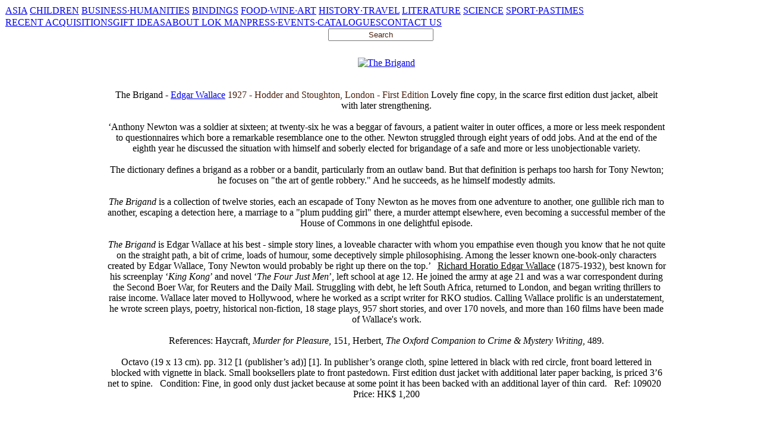

--- FILE ---
content_type: text/html; charset=utf-8
request_url: http://www.lokmanbooks.com/index.php?page=shop.product_details&flypage=flypage.tpl&product_id=113&category_id=%2079&option=com_virtuemart&Itemid=2
body_size: 4940
content:

<!DOCTYPE html PUBLIC "-//W3C//DTD XHTML 1.0 Transitional//EN" "http://www.w3.org/TR/xhtml1/DTD/xhtml1-transitional.dtd">
<html xmlns="http://www.w3.org/1999/xhtml" xml:lang="en-gb" lang="en-gb" >
<head>
  <meta http-equiv="content-type" content="text/html; charset=utf-8" />
  <meta name="robots" content="index, follow" />
  <meta name="keywords" content="The Brigand,Edgar Wallace,Literature,Crime & Detective" />
  <meta name="title" content="The Brigand - Edgar Wallace - Lok Man Rare Books" />
  <meta name="description" content="Lovely fine copy, in the scarce first edition dust jacket, albeit with later strengthening.‘Anthony Newton was a soldier at sixteen; at twenty-six he was a beggar of favours, a patient waiter in outer offices, a more or less meek respondent to questionnaires which bore a remarkable resemblance one to the other. Newton struggled through eight years of odd jobs. And at the end of the eighth year he discussed the situation with himself and soberly elected for brigandage of a safe and more or less unobjectionable variety.The dictionary defines a brigand as a robber or a bandit, particularly from an outlaw band. But that definition is perhaps too harsh for Tony Newton; he focuses on "the art of gentle robbery." And he succeeds, as he himself modestly admits.The Brigand is a collection of twelve stories, each an escapade of Tony Newton as he moves from one adventure to another, one gullible rich man to another, escaping a detection here, a marriage to a "plum pudding girl" there, a murder attempt elsewhere, even becoming a successful member of the House of Commons in one delightful episode.The Brigand is Edgar Wallace at his best - simple story lines, a loveable character with whom you empathise even though you know that he not quite on the straight path, a bit of crime, loads of humour, some deceptively simple philosophising. Among the lesser known one-book-only characters created by Edgar Wallace, Tony Newton would probably be right up there on the top.’" />
  <meta name="generator" content="Joomla! 1.5 - Open Source Content Management" />
  <title>The Brigand - Lok Man Rare Books</title>
  <link href="/templates/Lokmanbooks/favicon.ico" rel="shortcut icon" type="image/x-icon" />
  <script type="text/javascript" src="/plugins/system/mtupgrade/mootools.js"></script>
  <script src="http://www.lokmanbooks.com/components/com_virtuemart/fetchscript.php?gzip=0&amp;subdir[0]=/themes/default&amp;file[0]=theme.js&amp;subdir[1]=/js&amp;file[1]=sleight.js&amp;subdir[2]=/js/mootools&amp;file[2]=mooPrompt1.2.js&amp;subdir[3]=/js/slimbox-1.71a/js&amp;file[3]=slimbox.js" type="text/javascript"></script>
  <script type="text/javascript">var cart_title = "Cart";var ok_lbl="Continue";var cancel_lbl="Cancel";var notice_lbl="Notice";var live_site="http://www.lokmanbooks.com";</script>
  <script type="text/javascript">var slimboxurl = 'http://www.lokmanbooks.com/components/com_virtuemart/js/slimbox-1.71a/';</script>
  <link href="http://www.lokmanbooks.com/components/com_virtuemart/fetchscript.php?gzip=0&amp;subdir[0]=/themes/default&amp;file[0]=theme.css&amp;subdir[1]=/js/mootools&amp;file[1]=mooPrompt.css&amp;subdir[2]=/js/slimbox-1.71a/css&amp;file[2]=slimbox.css" type="text/css" rel="stylesheet" />


<link rel="stylesheet" href="/templates/system/css/system.css" type="text/css" />
<link rel="stylesheet" href="/templates/system/css/general.css" type="text/css" />
<link rel="stylesheet" href="/templates/Lokmanbooks/css/template.css" type="text/css" />
<!--[if lte IE 6]>
<link href="/templates/Lokmanbooks/css/ieonly.css" rel="stylesheet" type="text/css" />
<![endif]-->

</head>

<body id="page_bg" class="color">

<a name="up" id="up"></a>
<div class="center" align="center">
	<div id="outer_wrapper">
		<div id="wrapper">
				<div id="header" style="width:100%;" >
					<div id="logo"><a href="/index.php"><img src="/templates/Lokmanbooks/images/logo.png" alt="" /></a></div>
				</div>
								<div id="top_menu">
					<div id="top">
						
<table border="0" cellpadding="0" cellspacing="1" width="100%">
<tbody>
	<tr>
		<td nowrap="nowrap">

		 		 	<a href="/index.php?option=com_virtuemart&amp;page=shop.browse&amp;category_id=1&amp;limitstart=0&amp;Itemid=2"  class="mainlevel">ASIA</a>
		
				 	<a href="/index.php?option=com_virtuemart&amp;page=shop.browse&amp;category_id=20&amp;limitstart=0&amp;Itemid=2"  class="mainlevel">CHILDREN</a>
		
				 	<a href="/index.php?option=com_virtuemart&amp;page=shop.browse&amp;category_id=28&amp;limitstart=0&amp;Itemid=2"  class="mainlevel">BUSINESS&middot;HUMANITIES</a>
		
				 	<a href="/index.php?option=com_virtuemart&amp;page=shop.browse&amp;category_id=35&amp;limitstart=0&amp;Itemid=2"  class="mainlevel">BINDINGS</a>
		
				 	<a href="/index.php?option=com_virtuemart&amp;page=shop.browse&amp;category_id=39&amp;limitstart=0&amp;Itemid=2"  class="mainlevel">FOOD&middot;WINE&middot;ART</a>
		
				 	<a href="/index.php?option=com_virtuemart&amp;page=shop.browse&amp;category_id=49&amp;limitstart=0&amp;Itemid=2"  class="mainlevel">HISTORY&middot;TRAVEL</a>
		
				 	<a href="/index.php?option=com_virtuemart&amp;page=shop.browse&amp;category_id=64&amp;limitstart=0&amp;Itemid=2"  class="mainlevel">LITERATURE</a>
		
				 	<a href="/index.php?option=com_virtuemart&amp;page=shop.browse&amp;category_id=79&amp;limitstart=0&amp;Itemid=2"  id="active_menu"class="mainlevel">SCIENCE</a>
		
				 	<a href="/index.php?option=com_virtuemart&amp;page=shop.browse&amp;category_id=90&amp;limitstart=0&amp;Itemid=2"  class="mainlevel">SPORT&middot;PASTIMES</a>
		
		
			
		</td>
	</tr>
</tbody>

</table>



					</div>
					<div id="sub_top">
						<div id="top_sub"><table width="100%" border="0" cellpadding="0" cellspacing="1"><tr><td nowrap="nowrap"><a href="/index.php?option=com_virtuemart&amp;page=shop.browse&amp;recently_acq=1&amp;limitstart=0&amp;Itemid=12" class="mainlevel" >RECENT ACQUISITIONS</a><a href="/index.php?option=com_virtuemart&amp;page=shop.browse&amp;gift=1&amp;Itemid=13" class="mainlevel" >GIFT IDEAS</a><a href="/index.php?option=com_content&amp;view=article&amp;id=108&amp;Itemid=15" class="mainlevel" >ABOUT LOK MAN</a><a href="/index.php?option=com_content&amp;view=article&amp;id=7&amp;Itemid=17" class="mainlevel" >PRESS·EVENTS·CATALOGUES</a><a href="/index.php?option=com_content&amp;view=article&amp;id=93&amp;Itemid=22" class="mainlevel" >CONTACT US</a></td></tr></table></div>
						<div id="search">
<script language="javascript">


function display_button(val)
{
	var submit_button	=	document.getElementById('search_button');
	var input_box	=	document.getElementById('keyword');

		input_box.style.textAlign = "left" ;
	val.value= '';
	submit_button.style.visibility = 'visible';
	
	
	
}

function Check_value(val)
{
	var submit_button	=	document.getElementById('search_button');
	var input_box	=	document.getElementById('keyword');
	

	
	if(val.value == '' || val.value == null)
	{
		val.value	=	'Search';
		submit_button.style.visibility = 'hidden';
		input_box.style.textAlign = "center";
		
	}
	if(val.value != 'Search' && val.value != '')
	{
		submit_button.style.visibility = 'visible';
		
	}
}

</script>

<form action="http://www.lokmanbooks.com/index.php?page=shop.browse&option=com_virtuemart&Itemid=1" method="post" name="search_frm"  autocomplete="off" >


<div class="search">
		<input name="keyword" id="keyword" maxlength="" alt="Search" class="inputbox" type="text" size="" value="Search"  onblur="Check_value(this);" onfocus="display_button(this);"  tabindex="1" style="text-align:center; color:#4A1F0C;"/><br /><input type="submit" value="Search" class="button" onclick="this.form.submit();" id="search_button" style="visibility:hidden;margin-top:3px;"  tabindex="2"/>	</div>
<!--	<input type="hidden" name="task"   value="search" />
	<input type="hidden" name="option" value="com_search" />
-->
<input type="hidden" name="pid" id="pid" value="0" />
</form>

<script language="javascript" type="text/javascript">
/*window.addEvent('domready', function() {
	//--horizontal
	
	var myHorizontalSlide = new Fx.Slide('search_button', {mode: 'vertical'});
	myHorizontalSlide.slideOut();
//	alert('hi');
	$('keyword').addEvent('focus', function(){				
		myHorizontalSlide.slideIn();
	});
	
	$('keyword').addEvent('blur', function(){	
		myHorizontalSlide.slideOut();				
	});		
});*/
</script></div>					
					</div>				
				</div>
								<div id="main_body">	
										
											<div id="vmMainPage">



<div style="width:940px; padding:4px 4px 4px 24px;">	
	
	<div id="feature_product_image">
		
			<a href="http://www.lokmanbooks.com/fmp/images/109020a.jpg" title="The Brigand" rel="lightbox[product113]"><img src="http://www.lokmanbooks.com/fmp/images/109020a.jpg" alt="The Brigand"width="400" height="400" border="0" /><br/> </a>			<br /><br /> 
			
       


			
			

		
	</div>
		<div id="feature_product_desc">
		
		<span class="product_name">The Brigand - 		
		<a href="/index.php/index.php?option=com_virtuemart&page=shop.browse&keyword=Edgar_Wallace&search_limiter=author&Itemid=1" >Edgar Wallace</a>
		</span>
		<span class="product_desc" style="margin-bottom:10px;color:#4a1f0c;">
			1927 - Hodder and Stoughton, London - First Edition		</span>
			
			
		
		
		<span class="product_desc">
				<span style= "" >Lovely fine copy, in the scarce first edition dust jacket, albeit with later strengthening.<br /><br />&lsquo;Anthony Newton was a soldier at sixteen; at twenty-six he was a beggar of favours, a patient waiter in outer offices, a more or less meek respondent to questionnaires which bore a remarkable resemblance one to the other. Newton struggled through eight years of odd jobs. And at the end of the eighth year he discussed the situation with himself and soberly elected for brigandage of a safe and more or less unobjectionable variety.<br /><br />The dictionary defines a brigand as a robber or a bandit, particularly from an outlaw band. But that definition is perhaps too harsh for Tony Newton; he focuses on &quot;the art of gentle robbery.&quot; And he succeeds, as he himself modestly admits.<br /><br /></span><span style= "font-style:italic;" >The Brigand</span><span style= "" > is a collection of twelve stories, each an escapade of Tony Newton as he moves from one adventure to another, one gullible rich man to another, escaping a detection here, a marriage to a &quot;plum pudding girl&quot; there, a murder attempt elsewhere, even becoming a successful member of the House of Commons in one delightful episode.<br /><br /></span><span style= "font-style:italic;" >The Brigand</span><span style= "" > is Edgar Wallace at his best - simple story lines, a loveable character with whom you empathise even though you know that he not quite on the straight path, a bit of crime, loads of humour, some deceptively simple philosophising. Among the lesser known one-book-only characters created by Edgar Wallace, Tony Newton would probably be right up there on the top.&rsquo;</span>		</span>			
		<span class="product_desc">&nbsp;</span>
					
		
					<span class="product_desc">
			<span style= "text-decoration:underline;" >Richard Horatio Edgar Wallace</span><span style= "" > (1875-1932), best known for his screenplay &lsquo;</span><span style= "font-style:italic;" >King Kong</span><span style= "" >&rsquo; and novel &lsquo;</span><span style= "font-style:italic;" >The Four Just Men</span><span style= "" >&rsquo;, left school at age 12. He joined the army at age 21 and was a war correspondent during the Second Boer War, for Reuters and the Daily Mail. Struggling with debt, he left South Africa, returned to London, and began writing thrillers to raise income. Wallace later moved to Hollywood, where he worked as a script writer for RKO studios. Calling Wallace prolific is an understatement, he wrote screen plays, poetry, historical non-fiction, 18 stage plays, 957 short stories, and over 170 novels, and more than 160 films have been made of Wallace's work.<br /><br />References: Haycraft, </span><span style= "font-style:italic;" >Murder for Pleasure</span><span style= "" >, 151, Herbert, </span><span style= "font-style:italic;" >The Oxford Companion to Crime &amp; Mystery Writing</span><span style= "" >, 489.<br /><br />Octavo (19 x 13 cm). pp. 312 [1 (publisher&rsquo;s ad)] [1]. In publisher&rsquo;s orange cloth, spine lettered in black with red circle, front board lettered in blocked with vignette in black. Small booksellers plate to front pastedown. First edition dust jacket with additional later paper backing, is priced 3&rsquo;6 net to spine.</span>			</span>			
			
		<span class="product_desc">&nbsp;</span>	
			
		
		
		
						
		

		<span class="product_desc">
		Condition: Fine, in good only dust jacket because at some point it has been backed with an additional layer of thin card.</span>			
		<span class="product_desc">&nbsp;</span>
		<span class="product_desc">
			Ref: 109020</span>			
			<span class="product_desc">&nbsp;</span>
		<span class="product_desc">	
			Price: HK$ 1,200		</span>			
			<span class="product_desc"><br />
		<br /><p>&nbsp;</p>
		</span>
	</div>	
</div>
<script language="javascript">

function image(img, width, height)
{	
	if(img)
	{		
		
		document.getElementById('image_large').src = img;
				
		if(width == 0)
		{
			document.getElementById('image_large').width.disable = true;
		}else
		{
			document.getElementById('image_large').width = width;
		}
		document.getElementById('image_large').height = height;
	}
}
</script>




<div id="statusBox" style="text-align:center;display:none;visibility:hidden;"></div></div>
<br />
<br />
<div align="center">
	</div>

					
										
									</div>
				<div id="footer">
					<div id="footer_menu">
						<table width="100%" border="0" cellpadding="0" cellspacing="1"><tr><td nowrap="nowrap"><a href="https://wa.me/85228681056" target="_blank" class="mainlevel" >WHATSAPP</a><span class="mainlevel" >|</span><a href="https://www.instagram.com/lokmanrarebooks" target="_blank" class="mainlevel" >INSTAGRAM</a><span class="mainlevel" >|</span><a href="https://www.facebook.com/pages/category/Bookstore/Lok-Man-Rare-Books-Ltd-435266136559515/" target="_blank" class="mainlevel" >FACEBOOK</a><span class="mainlevel" >|</span><a href="/index.php?option=com_content&amp;view=article&amp;id=3&amp;Itemid=18" class="mainlevel" >Terms &amp; Conditions</a></td></tr></table>
						<div>
												
						</div>
					</div>						
					<div id="footer_text">					
						5FL PEDDER BLDG, 12 PEDDER ST., CENTRAL, HONG KONG | OPEN MON TO SAT 11am–7.30pm | <a href="/index.php?option=com_content&amp;view=article&amp;id=5&amp;Itemid=21"><font style="color:#676915">DIRECTIONS</font></a> | TEL/WHATSAPP +852 2868 1056 
					</div>
				</div>
		</div>
	</div>
</div>
<!-- Start Google Analytics -->
  <script type="text/javascript">
//<![CDATA[
var gaJsHost = (("https:" == document.location.protocol) ? "https://ssl." : "http://www.");
document.write(unescape("%3Cscript src='" + gaJsHost + "google-analytics.com/ga.js' type='text/javascript'%3E%3C/script%3E"));
//]]>
</script><script type="text/javascript">
//<![CDATA[
var pageTracker = _gat._getTracker("UA-4903367-1");
pageTracker._initData();
pageTracker._trackPageview();
//]]>
</script><!-- End Google Analytics -->
</body>
</html>
